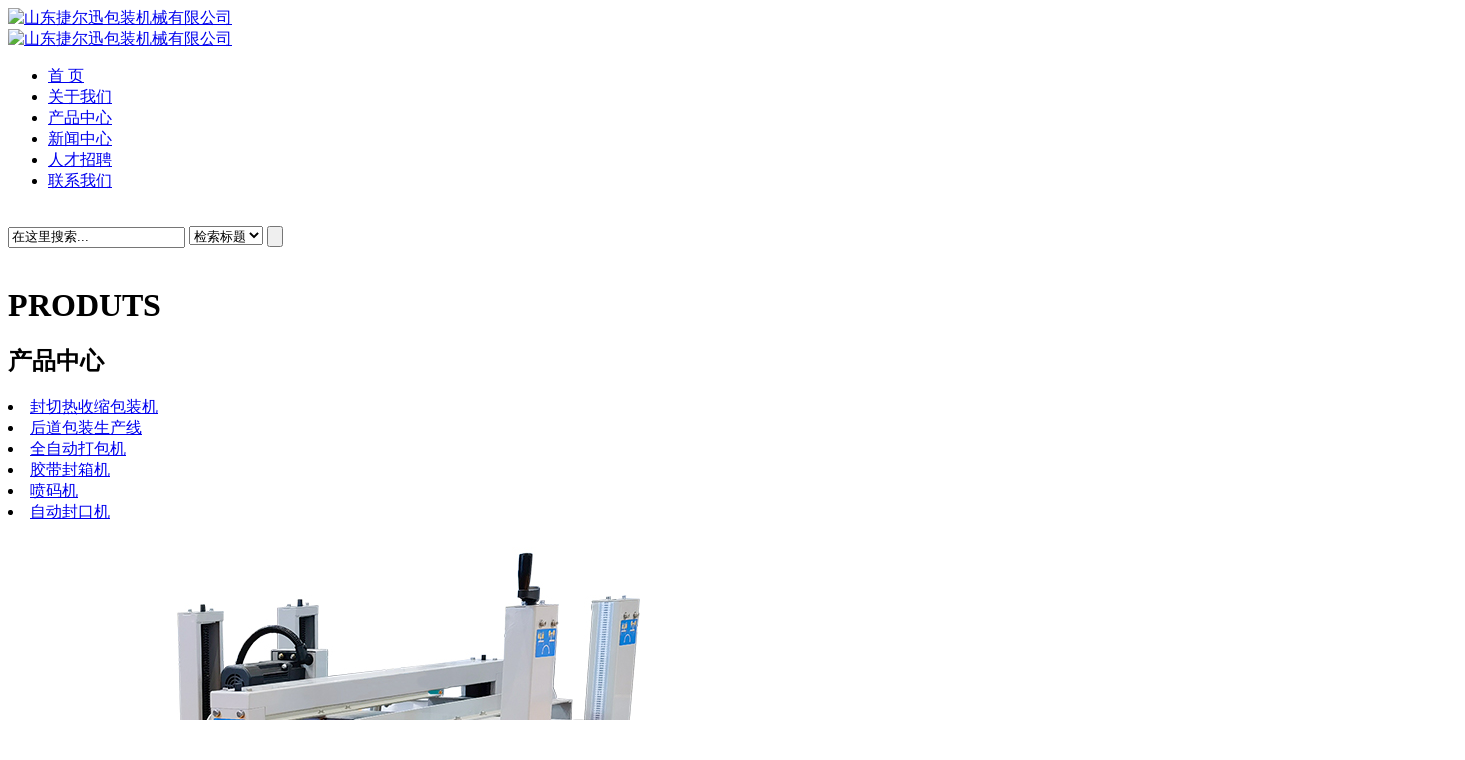

--- FILE ---
content_type: text/html
request_url: http://jexbz.com/product/
body_size: 3327
content:
<!DOCTYPE html>
<html lang="en">

<head>
    <meta charset="UTF-8">
    <meta http-equiv="X-UA-Compatible" content="IE=edge">
    <meta name="viewport" content="width=device-width, initial-scale=1.0">
    <title>产品中心_热收缩包装机_胶带封箱机_全自动打包机-捷尔迅专业自动包装机厂家</title>
    <meta name="keywords" content="包膜机,边封机,封胶带机" />
    <meta name="description" content="山东捷尔迅包装机械专注致力于包装设备研发制造,深耕行业广受客户好评.主要产品封箱机,边封机,封切机,包膜机,打包机.设备性能稳定,厂家直销价格优惠,提供专业售后服务.可为您提供专业包装解决方案." />
    <link rel="shortcut icon" href="/templets/jex/favicon.ico" type="image/x-icon">
    <link rel="stylesheet" href="/templets/jex/css/style.css">

</head>

<body>

    <div id="list_top">
    <div id="header">
        <div id="logo">
            <a href="http://www.jexbz.com"><img src="/templets/jex/images/logo.png" alt="山东捷尔迅包装机械有限公司" title="山东捷尔迅包装机械有限公司"></a>
        </div>
        <div id="logo_wap">
            <a href="http://www.jexbz.com"><img src="/templets/jex/images/fooer_logo.png" alt="山东捷尔迅包装机械有限公司" title="山东捷尔迅包装机械有限公司"></a>
        </div>
        <div id="nav">
            <ul>
                <li><a href='/'>首 页</a></li>
                
                <li><a href='/about/' >关于我们</a></li>
                <li class='on'><a href='/product/'  rel='dropmenu2'>产品中心</a></li>
                <li><a href='/news/' >新闻中心</a></li>
                
                <li><a href='/join/' >人才招聘</a></li>
                
                <li><a href='/contact/' >联系我们</a></li>
                
            </ul>
            <div id="close"><img src="/templets/jex/images/close.png" alt=""></div>
        </div>
        <div id="search">
            <form name="formsearch" action="/plus/search.php">
           <input type="hidden" name="kwtype" value="0" />
           <input name="q" type="text" class="search-keyword" id="search-keyword" value="在这里搜索..." onfocus="if(this.value=='在这里搜索...'){this.value='';}"  onblur="if(this.value==''){this.value='在这里搜索...';}" />
           <select name="searchtype" class="search-option" id="search-option">
               <option value="title" selected='1'>检索标题</option>
               <option value="titlekeyword">智能模糊</option>
           </select>
                <button><img src="/templets/jex/images/search.png" alt=""></button>
            </form>
        </div>
        <div id="navicon"><img src="/templets/jex/images/nav_icon.png" alt=""></div>
    </div>
</div>
    <!-- /header -->

    <div class="box">
        <div class="title">
            <h1>PRODUTS</h1>
            <h2>产品中心</h2>
            
            <li><a href='/product/01/'>封切热收缩包装机</a></li>
            
            <li><a href='/product/02/'>后道包装生产线</a></li>
            
            <li><a href='/product/03/'>全自动打包机</a></li>
            
            <li><a href='/product/04/'>胶带封箱机</a></li>
            
            <li><a href='/product/05/'>喷码机</a></li>
            
            <li><a href='/product/06/'>自动封口机</a></li>
            
        </div>
        <div class="main">
            <div id="product_list">
                <ul>
                    <li>
                        <a href="/product/04/56.html">
                            <a href='/product/04/56.html' class='preview'><img src='/uploads/allimg/211220/1-211220153J40-L.jpg'/></a>
                        <h3>JF-5050C侧式封箱机</h3>
                        </a>
                    </li><li>
                        <a href="/product/05/17.html">
                            <a href='/product/05/17.html' class='preview'><img src='/uploads/allimg/210816/1-210Q61P326123-lp.jpg'/></a>
                        <h3>纸箱高解析喷码机</h3>
                        </a>
                    </li><li>
                        <a href="/product/05/19.html">
                            <a href='/product/05/19.html' class='preview'><img src='/uploads/allimg/210816/1-210Q61PP5435-lp.jpg'/></a>
                        <h3>手持喷码机</h3>
                        </a>
                    </li><li>
                        <a href="/product/05/18.html">
                            <a href='/product/05/18.html' class='preview'><img src='/uploads/allimg/210816/1-210Q61PH2540-lp.jpg'/></a>
                        <h3>小字符连续式喷码机</h3>
                        </a>
                    </li><li>
                        <a href="/product/04/16.html">
                            <a href='/product/04/16.html' class='preview'><img src='/uploads/allimg/210816/1-210Q61K95K56-lp.jpg'/></a>
                        <h3>JF-500自动角边封箱机</h3>
                        </a>
                    </li><li>
                        <a href="/product/03/8.html">
                            <a href='/product/03/8.html' class='preview'><img src='/uploads/202109/20JJ-2.jpg'/></a>
                        <h3>JDB-20J新型全自动打包机</h3>
                        </a>
                    </li><li>
                        <a href="/product/03/9.html">
                            <a href='/product/03/9.html' class='preview'><img src='/uploads/allimg/210816/1-210Q61J44C31-lp.jpg'/></a>
                        <h3>JDB-M5窄带自动打包机</h3>
                        </a>
                    </li><li>
                        <a href="/product/01/3.html">
                            <a href='/product/01/3.html' class='preview'><img src='/uploads/210816/1-210Q61I00I14.jpg'/></a>
                        <h3>全不锈钢自动封切热收缩机</h3>
                        </a>
                    </li><li>
                        <a href="/product/03/12.html">
                            <a href='/product/03/12.html' class='preview'><img src='/uploads/allimg/210816/1-210Q61K1563L-lp.jpg'/></a>
                        <h3>JDB-10系列半自动捆扎机</h3>
                        </a>
                    </li><li>
                        <a href="/product/03/10.html">
                            <a href='/product/03/10.html' class='preview'><img src='/uploads/allimg/210816/1-210Q61J61W58-lp.jpg'/></a>
                        <h3>JDB-20D台面滚筒动力型全自动打包机</h3>
                        </a>
                    </li><li>
                        <a href="/product/03/11.html">
                            <a href='/product/03/11.html' class='preview'><img src='/uploads/202109/JDB-30AA.jpg'/></a>
                        <h3>JDB-30A侧式全自动打包机</h3>
                        </a>
                    </li><li>
                        <a href="/product/03/13.html">
                            <a href='/product/03/13.html' class='preview'><img src='/uploads/allimg/210816/1-210Q61K411238-lp.jpg'/></a>
                        <h3>JDB系列手持打包机</h3>
                        </a>
                    </li><li>
                        <a href="/product/02/6.html">
                            <a href='/product/02/6.html' class='preview'><img src='/uploads/allimg/210816/1-210Q61I532G6-lp.jpg'/></a>
                        <h3><b>智能化后道包装线</b></h3>
                        </a>
                    </li><li>
                        <a href="/product/01/4.html">
                            <a href='/product/01/4.html' class='preview'><img src='/uploads/allimg/210909/1-210Z910213W50.jpg'/></a>
                        <h3><b>自动封切热收缩包装机</b></h3>
                        </a>
                    </li><li>
                        <a href="/product/01/5.html">
                            <a href='/product/01/5.html' class='preview'><img src='/uploads/210909/BF-1.jpg'/></a>
                        <h3>全自动边封收缩包装机</h3>
                        </a>
                    </li><li>
                        <a href="/product/06/22.html">
                            <a href='/product/06/22.html' class='preview'><img src='/uploads/allimg/210816/1-210Q61Q449307-lp.jpg'/></a>
                        <h3>FRJ-1010系列墨轮印字连续封口机</h3>
                        </a>
                    </li><li>
                        <a href="/product/06/25.html">
                            <a href='/product/06/25.html' class='preview'><img src='/uploads/allimg/210816/1-210Q61R100102-lp.jpg'/></a>
                        <h3>FRJ-1370系列塑料薄膜连续封口机</h3>
                        </a>
                    </li><li>
                        <a href="/product/06/24.html">
                            <a href='/product/06/24.html' class='preview'><img src='/uploads/allimg/210816/1-210Q61Q9192B-lp.jpg'/></a>
                        <h3>FRJ-1120W墨轮印字连续封口机</h3>
                        </a>
                    </li><li>
                        <a href="/product/06/21.html">
                            <a href='/product/06/21.html' class='preview'><img src='/uploads/allimg/210816/1-210Q61Q309139-lp.jpg'/></a>
                        <h3>FRJ-810系列墨轮印字连续封口机</h3>
                        </a>
                    </li><li>
                        <a href="/product/06/20.html">
                            <a href='/product/06/20.html' class='preview'><img src='/uploads/allimg/210816/1-210Q61Q1524Y-lp.jpg'/></a>
                        <h3>FRJ-770系列塑料薄膜连续封口机</h3>
                        </a>
                    </li><li>
                        <a href="/product/06/23.html">
                            <a href='/product/06/23.html' class='preview'><img src='/uploads/allimg/210816/1-210Q61QH9639-lp.jpg'/></a>
                        <h3>FRJ-980系列充气连续封口机</h3>
                        </a>
                    </li><li>
                        <a href="/product/04/14.html">
                            <a href='/product/04/14.html' class='preview'><img src='/uploads/202109/6050-1.jpg'/></a>
                        <h3>JF-6050上下驱动封箱机</h3>
                        </a>
                    </li><li>
                        <a href="/product/04/15.html">
                            <a href='/product/04/15.html' class='preview'><img src='/uploads/allimg/210816/1-210Q61KR9555-lp.jpg'/></a>
                        <h3>JZF-500自动折盖封箱机</h3>
                        </a>
                    </li><li>
                        <a href="/product/03/7.html">
                            <a href='/product/03/7.html' class='preview'><img src='/uploads/allimg/210816/1-210Q61I941520-lp.jpg'/></a>
                        <h3>JDB-20A/B全自动打包机</h3>
                        </a>
                    </li>
                </ul>
            </div>
        </div>
    </div>

    <div class="wrap">
        <div class="box">
            <div class="title">
                <h1>CONTACT</h1>
                <a href="/HTML/contact/">查看更多</a>
            </div>
            <div class="main">
                <div id="contact">
                    <h3>山东捷尔迅包装机械有限公司</h3>
                    <p>联系人：牛经理&nbsp;&nbsp;&nbsp;&nbsp;&nbsp;&nbsp;电话：18561558955&nbsp;&nbsp;&nbsp;&nbsp;&nbsp;&nbsp;邮箱：jexbzjx@163.com</p>
                    <p>网址：www.jexbz.com&nbsp;&nbsp;&nbsp;&nbsp;&nbsp;&nbsp;地址：山东省青岛市李沧区苍山路1号</p>
                    <br><br>
                    <h6>或预留电话，我们会及时与您联系：</h6>
                    <form action="">
                        <input type="text" placeholder="姓名：">
                        <input type="text" placeholder="电话：">
                        <button>点击提交</button>
                    </form>
                </div>
            </div>
        </div>
    </div>

    <div class="box">
    <div class="title">
        <img src="/templets/jex/images/fooer_logo.png" alt="山东捷尔迅包装机械有限公司">
        <p>山东捷尔迅包装机械有限公司</p>
    </div>
    <div class="main">
        <div id="footer">
            <h5>
                <a href='/'>返回首页</a> 
                <a href='/about/' >关于我们</a> <a href='/product/'  rel='dropmenu2'>产品中心</a>
                <a href='/news/' >新闻中心</a> 
                <a href='/join/' >人才招聘</a> 
                <a href='/contact/' >联系我们</a> 
            </h5>
            <p>Copyright &copy; 2021 山东捷尔迅包装机械有限公司 版权所有. </p>
            <p><a href="https://beian.miit.gov.cn/" target="_blank">鲁ICP备2021027111号</a></p>
        </div>
    </div>
</div>

<div id="fan">
    <a href="#m_01">返回<br>顶部</a>
</div>
<script>
(function(){
    var bp = document.createElement('script');
    var curProtocol = window.location.protocol.split(':')[0];
    if (curProtocol === 'https'){
   bp.src = 'https://zz.bdstatic.com/linksubmit/push.js';
  }
  else{
  bp.src = 'http://push.zhanzhang.baidu.com/push.js';
  }
    var s = document.getElementsByTagName("script")[0];
    s.parentNode.insertBefore(bp, s);
})();
</script>
</body>

</html>
    <!-- /footer -->

    <script>
        window.onload = function() {
            var oNav = document.getElementById('nav');
            var oNavIcon = document.getElementById('navicon');
            var oClose = document.getElementById('close');

            oNavIcon.onclick = function() {
                oNav.style.display = "block"
            }
            oClose.onclick = function() {
                oNav.style.display = "none"
            }
        }
    </script>

</body>

</html>